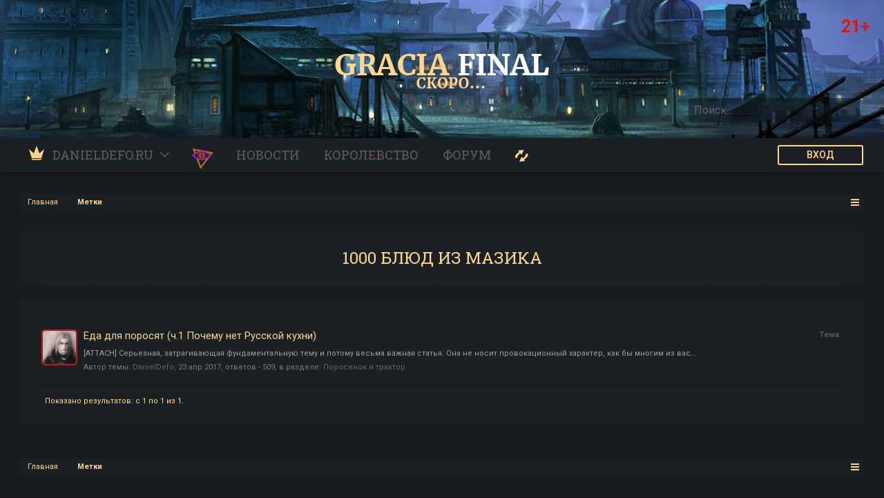

--- FILE ---
content_type: text/html; charset=UTF-8
request_url: https://danieldefo.ru/tags/1000-bljud-iz-mazika/
body_size: 13429
content:
<!DOCTYPE html>
<html id="XenForo" lang="ru-RU" dir="LTR" class="Public NoJs visitor-0 LoggedOut NoSidebar  Responsive    visitor-styleGroupId-1" xmlns:fb="http://www.facebook.com/2008/fbml">
<head>

<!-- Google Tag Manager -->
<script>(function(w,d,s,l,i){w[l]=w[l]||[];w[l].push({'gtm.start':
new Date().getTime(),event:'gtm.js'});var f=d.getElementsByTagName(s)[0],
j=d.createElement(s),dl=l!='dataLayer'?'&l='+l:'';j.async=true;j.src=
'https://www.googletagmanager.com/gtm.js?id='+i+dl;f.parentNode.insertBefore(j,f);
})(window,document,'script','dataLayer','GTM-NM4LHS9T');</script>
<!-- End Google Tag Manager -->


	<meta charset="utf-8" />
	<meta http-equiv="X-UA-Compatible" content="IE=Edge,chrome=1" />
	<meta name="theme-color" content="#1f2226">
	
		<meta name="viewport" content="width=device-width, initial-scale=1" />
	
	
		<base href="https://danieldefo.ru/" />
		<script>
			var _b = document.getElementsByTagName('base')[0], _bH = "https://danieldefo.ru/";
			if (_b && _b.href != _bH) _b.href = _bH;
		</script>
	

	<title>1000 блюд из мазика | DanielDefo - Королевство Добра</title>
	
	<noscript><style>.JsOnly, .jsOnly { display: none !important; }</style></noscript>
	<link href="https://fonts.googleapis.com/css?family=Roboto+Slab:100,300,400,700|Roboto:100,100i,300,300i,400,400i,500,500i,700,700i,900,900i&amp;subset=cyrillic" rel="stylesheet">

	<link rel="icon" href="/styles/star/favicon-16.png" type="image/png">
	<link rel="icon" sizes="192x192" href="/styles/star/favicon-192.png">
	<link rel="icon" sizes="128x128" href="/styles/star/favicon-128.png">
	<link rel="apple-touch-icon" sizes="128x128" href="/styles/star/favicon-128.png">
	<link rel="apple-touch-icon-precomposed" sizes="128x128" href="/styles/star/favicon-128.png">


	<link rel="stylesheet" href="css.php?css=xenforo,form,public&amp;style=2&amp;dir=LTR&amp;d=1767166403" />
	<link rel="stylesheet" href="css.php?css=Star_Shapka_Nespashii,login_bar,search_results,star_uspex_rotator&amp;style=2&amp;dir=LTR&amp;d=1767166403" />

	
	
	
	
		
	
	

	
	<style>
	
		#headerMover #headerProxy {background-image: url('styles/star/header_bg_morning.jpg');}
	
	

	
	
	
	
	</style>
	
	
	
	
	
	
	
		
	<link href="//maxcdn.bootstrapcdn.com/font-awesome/4.2.0/css/font-awesome.min.css" rel="stylesheet">
	
	

	
	<script async src="https://www.googletagmanager.com/gtag/js?id=UA-58433414-2"></script>
	<script>
		window.dataLayer = window.dataLayer || [];
		function gtag(){dataLayer.push(arguments);}
		gtag('js', new Date());
	
		gtag('config', 'UA-58433414-2', {
			// <!-- slot: ga_config_start -->
			
			
		});
	</script>

		<script src="js/jquery/jquery-1.11.0.min.js"></script>	
		
	<script src="js/xenforo/xenforo.js?_v=50498e1b"></script>

	
	<link rel="alternate" type="application/rss+xml" title="RSS-лента для DanielDefo - Королевство Добра" href="forums/-/index.rss" />
	
	


	<script type="text/javascript">


$(function() { 


	
    $(window).scroll(function() {
    	if($(this).scrollTop() > 360) {
       // if($(this).scrollTop() > 200) {
            $( '#navigation' ).addClass( 'fixnav' );
            $('#scrltp').fadeIn();
        } else {
            $( '#navigation' ).removeClass( 'fixnav' );
            $('#scrltp .shapkaBg').fadeOut();
        }
    });
/*    $('#logoBlock').click(function() {
       		window.location.href = "https://danieldefo.ru/threads/beyond-lt-obt-3-fevralja.7002/"; });
*/
    $('#scrltp').click(function() {
        $('body,html').animate({scrollTop:200},100);
    });

    $(document).click(function(){
  	$('.DropdownBtn').next().hide();
    });

    $( '#widget_9 h3' ).click(function(){	
    	$( '#vk_groups iframe' ).remove();
    	VK.Widgets.Group("vk_groups", {mode: 4,  width: $('#vk-collapse-id').width(), height: "500", color1: '1b2024', color2: '9c9fa3', color3: 'DDB366'}, 21031029);
    });
    
	/* pw no butthurt mode
	    $( '.prem-ad-collapse' ).click(function(){
	    	if($('.prem-ad-collapse').hasClass('open')) {
	    		$('.funpay-wrap').hide();
	    	} else {
	      		$('.funpay-wrap').show();
	    	}
	    });
	*/
	
	

	
	$('.messageSimple').hover(
		function() {
			if ($(this).hasClass('newpost')) {
				$(this).removeClass('newpost');
			};
	}); 
});

$(document).ready(function() {
	if( /Android|webOS|iPhone|iPad|iPod|BlackBerry|IEMobile|Opera Mini/i.test(navigator.userAgent) ) {
		$('.loopVideoInn video').removeAttr('autoplay');
		$('.loopVideoInn video').removeAttr('autobuffer');
		$('.loopVideoInn video').attr('preload','metadata');
		$('.loopVideoInn video').attr('controls', '');
	}
	
	lightUpGamingThreadLastMessage();
});

// offset
/*
function offsetAnchor() {
  if (location.hash.length !== 0) {
    window.scrollTo(window.scrollX, window.scrollY - 50);
  }
}
$(document).on('click', 'a', function(event) {
  window.setTimeout(function() {
    offsetAnchor();
  }, 0);
});
window.setTimeout(offsetAnchor, 700);
*/
//


function openRelated() {
	$('.relatedArticles li').slideDown(500, "easeOutExpo");
	$('.moreBtn').slideUp(500, "easeOutExpo");
};


function postCollapse(cont) {
	 var postId = $(cont).parent().parent().parent().attr('id');
	 $('#'+postId+' .postCollapse').toggleClass('close');
	 $('#'+postId+' article').slideToggle(400, "easeInOutBack");
	 $('#'+postId+'-children').slideToggle(500);
};

function makeCommentsGreatAgain(cont) {
	if ($('#'+cont+' .poster').parents('.depth1').length) {			
		if ($('#'+cont+' > div > div > article > blockquote > div > aside > div.attribution.type').length) {
			var replySId = $('#'+cont+' > div > div > article > blockquote > div > aside > div.attribution.type > .AttributionLink').attr('href');
			var dataAuthor = $('#'+cont+' > div > div > article > blockquote > div > aside > div.attribution.type > span').first().text();
			$('#'+cont+' .replyed-to a').attr( 'href' , replySId + '-anch');
			$('#'+cont+' .replyed-to a').append(dataAuthor);					
		} else {
			var replySId = $( '#'+cont ).closest('.nestedContainer').prev().attr('id');
			var dataAuthor = $('#'+cont).closest('.nestedContainer').prev().attr('data-author');
			$('#'+cont+' .replyed-to a').attr( 'href' , 'goto/post?id=#' + replySId + '-anch');
			$('#'+cont+' .replyed-to a').append(dataAuthor);
		};
	};
};

function playYtb(cont) {	
        video = '<iframe width="500" height="300" frameborder="0" allowfullscreen="true" src="'+ $(cont).attr('data-video') +'"></iframe>';
       $(cont).replaceWith(video);
};



function fixOL(cont) {
	$('.reply-li').remove();
	$(".xenOverlay").removeClass('reply-li');
	$(document).ajaxSuccess( function(){
		$('#exposeMask').hide();
		$('.xenOverlay').addClass('reply-li').appendTo('#post-'+ cont);
		$(document).unbind( "ajaxSuccess" );
	});
};


function restoreOL() {
	$(document).ajaxSuccess( function(){
		if( $('.xenOverlay.reply-li').length ) {
			$('#exposeMask').show();
			$('.xenOverlay.reply-li').removeClass('reply-li').insertAfter('#fb-root');
			}
	});
	if( $('.xenOverlay.reply-li').length ) {
		$('#exposeMask').show();
		$('.xenOverlay.reply-li').removeClass('reply-li').insertAfter('#fb-root');
	}
};


function initVkWiget() {
  console.log('vk');
  VK.Widgets.Group("vk_groups", {mode: 4,  width: $('#vk-collapse-id').width(), height: "500", color1: '1b2024', color2: '9c9fa3', color3: 'DDB366'}, 21031029);
};


function lightUpGamingThreadLastMessage() { 
  const el = $('.splitWidgets .sidebar.a-leftWidgets .threadListItem#thread-10161 .additionalRow.muted abbr');
  const text = el.text();
  const isNew = text.includes('мин. назад') || text.includes('только что') || text.includes('минуту назад');
  if(isNew) {
  	el.addClass('textShine');
  }
  
  console.log('time cl',text, isNew);
}


(function($){
    $.fn.shuffle = function() {
        var allElems = this.get(),
            getRandom = function(max) {
                return Math.floor(Math.random() * max);
            },
            shuffled = $.map(allElems, function(){
                var random = getRandom(allElems.length),
                    randEl = $(allElems[random]).clone(true)[0];
                allElems.splice(random, 1);
                return randEl;
           });
 
        this.each(function(i){
            $(this).replaceWith($(shuffled[i]));
        }); 
        return $(shuffled);
    };
})(jQuery);

</script>
	<script>
/*
 * Collapse plugin for jQuery
 * --
 * source: http://github.com/danielstocks/jQuery-Collapse/
 * site: http://webcloud.se/jQuery-Collapse
 *
 * @author Daniel Stocks (http://webcloud.se)
 * Copyright 2013, Daniel Stocks
 * Released under the MIT, BSD, and GPL Licenses.
 */

(function($, exports) {

  // Constructor
  function Collapse (el, options) {
    options = options || {};
    var _this = this,
      query = options.query || "> :even";

    $.extend(_this, {
      $el: el,
      options : options,
      sections: [],
      isAccordion : options.accordion || false,
      db : options.persist ? jQueryCollapseStorage(el.get(0).id) : false
    });

    // Figure out what sections are open if storage is used
    _this.states = _this.db ? _this.db.read() : [];

    // For every pair of elements in given
    // element, create a section
    _this.$el.find(query).each(function() {
      new jQueryCollapseSection($(this), _this);
    });

    // Capute ALL the clicks!
    (function(scope) {
      _this.$el.on("click", "[data-collapse-summary] " + (scope.options.clickQuery || ""),
        $.proxy(_this.handleClick, scope));

      _this.$el.bind("toggle close open",
        $.proxy(_this.handleEvent, scope));

    }(_this));
  }

  Collapse.prototype = {
    handleClick: function(e, state) {
      e.preventDefault();
      state = state || "toggle";
      var sections = this.sections,
        l = sections.length;
      while(l--) {
        if($.contains(sections[l].$summary[0], e.target)) {
          sections[l][state]();
          break;
        }
      }
    },
    handleEvent: function(e) {
      if(e.target == this.$el.get(0)) return this[e.type]();
      this.handleClick(e, e.type);
    },
    open: function(eq) {
      this._change("open", eq);
    },
    close: function(eq) {
      this._change("close", eq);
    },
    toggle: function(eq) {
      this._change("toggle", eq);
    },
    _change: function(action, eq) {
      if(isFinite(eq)) return this.sections[eq][action]();
      $.each(this.sections, function(i, section) {
        section[action]();
      });
    }
  };

  // Section constructor
  function Section($el, parent) {

    if(!parent.options.clickQuery) $el.wrapInner('<a href="#"/>');

    $.extend(this, {
      isOpen : false,
      $summary : $el.attr("data-collapse-summary",""),
      $details : $el.next(),
      options: parent.options,
      parent: parent
    });
    parent.sections.push(this);

    // Check current state of section
    var state = parent.states[this._index()];

    if(state === 0) {
      this.close(true);
    }
    else if(this.$summary.is(".open") || state === 1) {
      this.open(true);
    } else {
      this.close(true);
    }
  }

  Section.prototype = {
    toggle : function() {
      this.isOpen ? this.close() : this.open();
    },
    close: function(bypass) {
      this._changeState("close", bypass);
    },
    open: function(bypass) {
      var _this = this;
      if(_this.options.accordion && !bypass) {
        $.each(_this.parent.sections, function(i, section) {
          section.close();
        });
      }
      _this._changeState("open", bypass);
    },
    _index: function() {
      return $.inArray(this, this.parent.sections);
    },
    _changeState: function(state, bypass) {

      var _this = this;
      _this.isOpen = state == "open";
      if($.isFunction(_this.options[state]) && !bypass) {
        _this.options[state].apply(_this.$details);
      } else {
        _this.$details[_this.isOpen ? "show" : "hide"]();
      }

      _this.$summary.toggleClass("open", state !== "close");
      _this.$details.attr("aria-hidden", state === "close");
      _this.$summary.attr("aria-expanded", state === "open");
      _this.$summary.trigger(state === "open" ? "opened" : "closed", _this);
      if(_this.parent.db) {
        _this.parent.db.write(_this._index(), _this.isOpen);
      }
    }
  };

  // Expose in jQuery API
  $.fn.extend({
    collapse: function(options, scan) {
      var nodes = (scan) ? $("body").find("[data-collapse]") : $(this);
      return nodes.each(function() {
        var settings = (scan) ? {} : options,
          values = $(this).attr("data-collapse") || "";
        $.each(values.split(" "), function(i,v) {
          if(v) settings[v] = true;
        });
        new Collapse($(this), settings);
      });
    }
  });

  // Expose constructor to
  // global namespace
  exports.jQueryCollapse = Collapse;
  exports.jQueryCollapseSection = Section;
  
  //jQuery DOM Ready
  $(function() {
    $.fn.collapse(false, true);
  });

})(window.jQuery, window);
</script>
	<script>
/*
 * Storage for jQuery Collapse
 * --
 * source: http://github.com/danielstocks/jQuery-Collapse/
 * site: http://webcloud.se/jQuery-Collapse
 *
 * @author Daniel Stocks (http://webcloud.se)
 * Copyright 2013, Daniel Stocks
 * Released under the MIT, BSD, and GPL Licenses.
 */

(function($) {

  var STORAGE_KEY = "jQuery-Collapse";

  function Storage(id) {
    var DB;
    try {
      DB = window.localStorage || $.fn.collapse.cookieStorage;
    } catch(e) {
      DB = false;
    }
    return DB ? new _Storage(id, DB) : false;
  }
  function _Storage(id, DB) {
    this.id = id;
    this.db = DB;
    this.data = [];
  }
  _Storage.prototype = {
    write: function(position, state) {
      var _this = this;
      _this.data[position] = state ? 1 : 0;
      // Pad out data array with zero values
      $.each(_this.data, function(i) {
        if(typeof _this.data[i] == 'undefined') {
          _this.data[i] = 0;
        }
      });
      var obj = this._getDataObject();
      obj[this.id] = this.data;
      this.db.setItem(STORAGE_KEY, JSON.stringify(obj));
    },
    read: function() {
      var obj = this._getDataObject();
      return obj[this.id] || [];
    },
    _getDataObject: function() {
      var string = this.db.getItem(STORAGE_KEY);
      return string ? JSON.parse(string) : {};
    }
  };

  jQueryCollapseStorage = Storage;

})(jQuery);
</script>

	
	<script src="https://unpkg.com/@lottiefiles/lottie-player@latest/dist/lottie-player.js"></script>

	
	
	<script>
	$(function() { 
		$('#logoBlock').click(function() {
			window.location.href = "https://danieldefo.ru";
		});
	});
	</script>
	




</head>

<body>
<!-- Google Tag Manager (noscript) -->
<noscript><iframe src="https://www.googletagmanager.com/ns.html?id=GTM-NM4LHS9T"
height="0" width="0" style="display:none;visibility:hidden"></iframe></noscript>
<!-- End Google Tag Manager (noscript) -->



	
<script>
XenForo.LoginBar = function(a){};
</script>


<div id="loginBar">


	<div class="pageWidth">
		<div class="pageContent">	
			<h3 id="loginBarHandle">
				<label for="LoginControl"><a href="login/" class="OverlayTrigger concealed noOutline">Вход</a></label>
			</h3>
			
			<span class="helper"></span>

			
		</div>
	</div>
</div>


<div id="headerMover">
	










	<div class="uspex kramet"></div>









<div id="headerProxy">


<div class="nespashii-2023">
  <div class="nespashii-2023-bg">
    <div class="nespashii-2023-wrap">
      <div class="nespashii-2023-nesp"></div>
      <div class="nespashii-2023-server"></div>
    </div>
      <div class="nespashii-2023-gracia"></div>
  </div>
</div>

<script type="text/javascript">
  $(document).ready(function(){
    $(function() { 
      $('#logoBlock').click(function() {
        window.location.href = "https://r0uoo4.short.gy/daniel_header";
      });
    });
  })
</script>



<div class="proxyInner" id="proxyInner">

</div>
	  <div class="proxyInner">
	  </div>


	</div>

<div id="content" class="tag_view">
	<div class="pageWidth">
		<div class="pageContent">
			<!-- main content area -->
			
			
			
			
						
						
						
						
						<div class="breadBoxTop ">
							
							

<nav>
	
		
			
		
	

	<fieldset class="breadcrumb">
		<a href="misc/quick-navigation-menu" class="OverlayTrigger jumpMenuTrigger" data-cacheOverlay="true" title="Открыть быструю навигацию"><!--Перейти к...--></a>
			
		<div class="boardTitle"><strong>DanielDefo - Королевство Добра</strong></div>
		
		<span class="crumbs">
			
				<span class="crust homeCrumb" itemscope="itemscope" itemtype="http://data-vocabulary.org/Breadcrumb">
					<a href="https://danieldefo.ru" class="crumb" rel="up" itemprop="url"><span itemprop="title">Главная</span></a>
					<span class="arrow"><span></span></span>
				</span>
			
			
			
			
			
				
					<span class="crust" itemscope="itemscope" itemtype="http://data-vocabulary.org/Breadcrumb">
						<a href="https://danieldefo.ru/tags/" class="crumb" rel="up" itemprop="url"><span itemprop="title">Метки</span></a>
						<span class="arrow"><span>&gt;</span></span>
					</span>
				
			
		</span>
	</fieldset>
</nav>
						</div>
						
						
						
					
						<!--[if lt IE 8]>
							<p class="importantMessage">Вы используете устаревший браузер. Этот и другие сайты могут отображаться в нём некорректно.<br />Необходимо обновить браузер или попробовать использовать <a href="https://www.google.com/chrome/browser/" target="_blank">другой</a>.</p>
						<![endif]-->

						
						
	

	
						
						
						
						
												
							<!-- h1 title, description -->
							<div class="titleBar">
								
								<h1>1000 блюд из мазика</h1>
								
								
							</div>
						
						
						
						
						
						<!-- main template -->
						






<div class="pageNavLinkGroup">
	
</div>

<div class="section sectionMain searchResults">
	<ol class="searchResultsList">
		
			<li id="thread-678" class="searchResult thread primaryContent" data-author="DanielDefo">

	<div class="listBlock posterAvatar"><a href="members/danieldefo.1/" class="avatar Av1s" data-avatarhtml="true"><img src="data/avatars/s/0/1.jpg?1417217081" width="48" height="48" alt="DanielDefo" /></a></div>

	<div class="listBlock main">
		<div class="titleText">
			<span class="contentType">Тема</span>
			<h3 class="title"><a href="threads/eda-dlja-porosjat-ch-1-pochemu-net-russkoj-kuxni.678/">Еда для поросят (ч.1 Почему нет Русской кухни)</a></h3>
		</div>

		<blockquote class="snippet">
			<a href="threads/eda-dlja-porosjat-ch-1-pochemu-net-russkoj-kuxni.678/">[ATTACH]

Серьезная, затрагивающая фундаментальную тему и потому весьма важная статья. Она не носит провокационный характер, как бы многим из вас...</a>
		</blockquote>

		<div class="meta">
			
			Автор темы: <a href="members/danieldefo.1/" class="username" dir="auto">DanielDefo</a>,
			<span class="DateTime" title="23 апр 2017 в 16:14">23 апр 2017</span>,
			ответов - 509,
			в разделе: <a href="forums/porosenok-i-traktor.65/">Поросенок и трактор</a>
		</div>
	</div>

</li>
		
	</ol>
				
	<div class="sectionFooter searchResultSummary">
		<span class="resultCount">Показано результатов: с 1 по 1 из 1.</span>
	</div>
</div>

<div class="pageNavLinkGroup">
	<div class="linkGroup">
		
	</div>

	
</div>
						
						
						
						
							<!-- login form, to be moved to the upper drop-down -->
							







<form action="login/login" method="post" class="xenForm " id="login" style="display:none">

	

	<div class="ctrlWrapper">
		<dl class="ctrlUnit">
			<dt><label for="LoginControl">Ваше имя или e-mail:</label></dt>
			<dd><input type="text" name="login" id="LoginControl" class="textCtrl" tabindex="101" /></dd>
		</dl>
	
	
		<dl class="ctrlUnit">
			<dt>
				<label for="ctrl_password">Пароль:</label>
			</dt>
			<dd>
				<input type="password" name="password" class="textCtrl" id="ctrl_password" tabindex="102" />
				<div class="lostPasswordLogin"><a href="lost-password/" class="OverlayTrigger OverlayCloser" tabindex="106">Забыли пароль?</a></div>
			</dd>
		</dl>
	
		
		<dl class="ctrlUnit submitUnit">
			<dt></dt>
			<dd>
				<input type="submit" class="button primary" value="Вход" tabindex="104" data-loginPhrase="Вход" data-signupPhrase="Регистрация" />
				<label for="ctrl_remember" class="rememberPassword"><input type="checkbox" name="remember" value="1" id="ctrl_remember" tabindex="103" /> Запомнить меня</label>
			</dd>
		</dl>
	</div>

	<input type="hidden" name="cookie_check" value="1" />
	<input type="hidden" name="redirect" value="/tags/1000-bljud-iz-mazika/" />
	<input type="hidden" name="_xfToken" value="" />

</form>
						
						
					
			
						
			<div class="breadBoxBottom">

<nav>
	
		
			
		
	

	<fieldset class="breadcrumb">
		<a href="misc/quick-navigation-menu" class="OverlayTrigger jumpMenuTrigger" data-cacheOverlay="true" title="Открыть быструю навигацию"><!--Перейти к...--></a>
			
		<div class="boardTitle"><strong>DanielDefo - Королевство Добра</strong></div>
		
		<span class="crumbs">
			
				<span class="crust homeCrumb">
					<a href="https://danieldefo.ru" class="crumb"><span>Главная</span></a>
					<span class="arrow"><span></span></span>
				</span>
			
			
			
			
			
				
					<span class="crust">
						<a href="https://danieldefo.ru/tags/" class="crumb"><span>Метки</span></a>
						<span class="arrow"><span>&gt;</span></span>
					</span>
				
			
		</span>
	</fieldset>
</nav></div>
			
						
			
						
		</div>
	</div>
</div>

<header>
	


<div id="header">
	<div id="logoBlock">
	<div class="pageWidth">
		<div class="pageContent">
			
			
			<div id="logo"><a href="https://danieldefo.ru">
				<span></span>
				<img src="" alt="DanielDefo - Королевство Добра" />
			</a></div>
			
			
			<span id="ce21">21+</span>
			<span class="helper"></span>
			
			
		
		</div>
	</div>
</div>

	

<div id="navigation" class="pageWidth withSearch">
	<div class="pageContent">
		<nav>

<div class="navTabs">
	
		  
	<ul class="publicTabs">
	
		<!-- home -->
		
		<li>
		<a id="scrltp">▲ наверх</a>
		</li>
		
		
			
				<li class="navTab2 home Popup PopupControl PopupClosed"><a href="https://danieldefo.ru" class="navLink"><span></span></a>
				<a href="https://danieldefo.ru" class="SplitCtrl" rel="Menu">
				<svg style="" xmlns="http://www.w3.org/2000/svg" width="13" height="8" viewBox="0 0 13 8"><defs><style>.ddmenusvg {fill-rule: evenodd; }</style></defs><path id="dropdownsvg" class="ddmenusvg" d="M6.5 7.712L-.25.992l1.15-1 5.6 5.73 5.566-5.733 1.15 1.043z"></path></svg>
				</a>
				<div class="Menu JsOnly tabMenu" id="catDropdown">
					<ul class="secondaryContent blockLinksList">
						<li><a href="/articles/games-y.12/category">Games-ы</a></li>
						<li><a href="/articles/lineage-2.13/category">Lineage 2</a></li>
						<li><a href="/articles/russia.15/category">Russia</a></li>
						<li><a href="/articles/voprosy-otvety-mysli.7/category">Вопросы, ответы, мысли</a></li>
						<li><a href="/articles/zhelezo-i-soft.9/category">Железо и софт</a></li>
						<li><a href="/articles/za-zhizn.6/category">Личное</a></li>
						<li><a href="/articles/igrovoj-process.8/category">Игровой процесс</a></li>
						<li><a href="/articles/interesnoe.10/category">Интересное</a></li>
						<li><a href="/articles/krasnyj-traktor.16/category">Красный трактор</a></li>
						<li><a href="/articles/novosti.2/category">Новости</a></li>
						<li><a href="/articles/filmy.11/category">Фильмы</a></li>
						<li><a href="/articles/yyy.14/category">Ыыы</a></li>
					</ul>
				</div>
				</li>
			

		
		

			<li class="navTab secret PopupClosed">
			  <a href="https://danieldefo.ru/threads/bunkernyj-pled.15240/unread" class="navLink">

<svg id="secret" xmlns="http://www.w3.org/2000/svg" width="40" height="40" viewBox="0 0 40 40">
  <path id="tri"  d="M33.987,28.994H5.995l14-23.006Z"/>
  <g id="eye">
    <g id="eyeInner">
      <path id="white" d="M20,14.023C26.945,14.023,32.576,20,32.576,20S26.945,25.976,20,25.976,7.424,20,7.424,20,13.054,14.023,20,14.023Z"/>
      <circle id="circ" cx="20" cy="20" r="5.5"/>
    </g>
    <path id="zrak" d="M20,16a4,4,0,1,1-4,4A4,4,0,0,1,20,16Zm0,1.256c0.6,0,1.079,1.229,1.079,2.744S20.6,22.744,20,22.744,18.921,21.516,18.921,20,19.4,17.256,20,17.256Z"/>
  </g>
</svg>


			  </a>
			</li>

		
		
			<li class="navTab newslnk PopupClosed"><a href="/news" class="navLink">Новости</a></li>
		
		<li class="navTab newslnk PopupClosed  "><a href="/korolevstvo" class="navLink" id="korlnk">Королевство</a></li>
		
		<!-- extra tabs: home -->
		
		
			
				<li class="navTab articles Popup PopupControl PopupClosed">
			
				<a href="https://danieldefo.ru/articles/" class="navLink">Danieldefo.ru</a>
				<a href="https://danieldefo.ru/articles/" class="SplitCtrl" rel="Menu"></a>
				
				
				<div class="Menu JsOnly tabMenu articlesTabLinks">
					<div class="primaryContent menuHeader">
						<h3>Danieldefo.ru</h3>
						<div class="muted">Быстрые ссылки</div>
					</div>
					<ul class="secondaryContent blockLinksList">
	
	<li><a href="find-new/posts" rel="nofollow">Последние сообщения</a></li>
	<li><a href="recent-activity/">Недавняя активность</a></li>

	<li style="width: 50px; height: 10px;"></li>
	<li><a href="articles/authors">Authors</a></li>
	
</ul>
				</div>
				
			</li>
			
		
		
		
		
		<!-- forums -->
	
	
			
			<li class="navTab forums Popup PopupControl PopupClosed">
			
				<a href="https://danieldefo.ru/forums/" class="navLink">Форум</a>
				<a href="https://danieldefo.ru/forums/" class="SplitCtrl" rel="Menu"></a>
				
				<div class="Menu JsOnly tabMenu forumsTabLinks">
					<div class="primaryContent menuHeader">
						<h3>Форум</h3>
						<div class="muted">Быстрые ссылки</div>
					</div>
					<ul class="secondaryContent blockLinksList">
					
						
						<li><a href="search/?type=post">Поиск сообщений</a></li>
						
						<li><a href="find-new/posts" rel="nofollow">Последние сообщения</a></li>
					
					</ul>
				</div>
			</li>
		
	
		<li class="navTab newposts">
		<a class="navLink" title="Новые сообщения" href="find-new/posts"><span>Новые сообщения</span></a>
		</li>
		<!-- extra tabs: middle -->
		
		
		
		<!-- members
		
			<li class="navTab members Popup PopupControl PopupClosed">
			
				<a href="https://danieldefo.ru/members/" class="navLink">Пользователи</a>
				<a href="https://danieldefo.ru/members/" class="SplitCtrl" rel="Menu"></a>
				
				<div class="Menu JsOnly tabMenu membersTabLinks">
					<div class="primaryContent menuHeader">
						<h3>Пользователи</h3>
						<div class="muted">Быстрые ссылки</div>
					</div>
					<ul class="secondaryContent blockLinksList">
					
						<li><a href="members/">Выдающиеся пользователи</a></li>
						
						<li><a href="online/">Сейчас на форуме</a></li>
						<li><a href="recent-activity/">Недавняя активность</a></li>
						<li><a href="find-new/profile-posts" rel="nofollow">Сообщения профиля</a></li>
					
					</ul>
				</div>
			</li>
		
		 -->				
		
		<!-- extra tabs: end -->
		

		<!-- responsive popup -->
		<li class="navTab navigationHiddenTabs Popup PopupControl PopupClosed" style="display:none">	
						
			<a rel="Menu" class="navLink NoPopupGadget"><span class="menuIcon">Меню</span></a>
			
			<div class="Menu JsOnly blockLinksList primaryContent" id="NavigationHiddenMenu"></div>
		</li>
			
		
		<!-- no selection -->
		
			<li class="navTab selected"><div class="tabLinks"></div></li>
		
		
	</ul>

		
		<ul class="visitorTabs"><li>
		<a href="login/" id="starlogin" Class="button primary">ВХОД</a>
		</li></ul>
		
		
	
</div>

<span class="helper"></span>
			
		</nav>	
	</div>
</div>

<script>
$('.navTab.secret').hover(
  function(){ $('#content').addClass('interference') },
  function(){ $('#content').removeClass('interference') }
);

</script>
	

<div id="searchBar" class="pageWidth">
	
	<span id="QuickSearchPlaceholder" title="Поиск">Поиск</span>
	<fieldset id="QuickSearch">
		<form action="search/search" method="post" class="formPopup">
			
			<div class="primaryControls">
				<!-- block: primaryControls -->
				<input type="search" name="keywords" value="" class="textCtrl" placeholder="Поиск..." title="Введите параметры поиска и нажмите ввод" id="QuickSearchQuery" />				
				<!-- end block: primaryControls -->
			</div>
			
			<div class="secondaryControls">
				<div class="controlsWrapper">
				
					<!-- block: secondaryControls -->
					<dl class="ctrlUnit">
						<dt></dt>
						<dd><ul>
							<li><label><input type="checkbox" name="title_only" value="1"
								id="search_bar_title_only" class="AutoChecker"
								data-uncheck="#search_bar_thread" /> Искать только в заголовках</label></li>
						</ul></dd>
					</dl>
				
					<dl class="ctrlUnit">
						<dt><label for="searchBar_users">Сообщения пользователя:</label></dt>
						<dd>
							<input type="text" name="users" value="" class="textCtrl AutoComplete" id="searchBar_users" />
							<p class="explain">Имена участников (разделяйте запятой).</p>
						</dd>
					</dl>
				
					<dl class="ctrlUnit">
						<dt><label for="searchBar_date">Новее чем:</label></dt>
						<dd><input type="date" name="date" value="" class="textCtrl" id="searchBar_date" /></dd>
					</dl>
					
					
				</div>
				<!-- end block: secondaryControls -->
				
				<dl class="ctrlUnit submitUnit">
					<dt></dt>
					<dd>
						<input type="submit" value="Поиск" class="button primary Tooltip" title="Искать" />
						<div class="Popup" id="commonSearches">
							<a rel="Menu" class="button NoPopupGadget Tooltip" title="Быстрый поиск" data-tipclass="flipped"><span class="arrowWidget"></span></a>
							<div class="Menu">
								<div class="primaryContent menuHeader">
									<h3>Быстрый поиск</h3>
								</div>
								<ul class="secondaryContent blockLinksList">
									<!-- block: useful_searches -->
									<li><a href="find-new/posts?recent=1" rel="nofollow">Последние сообщения</a></li>
									
									<!-- end block: useful_searches -->
								</ul>
							</div>
						</div>
						<a href="search/" class="button moreOptions Tooltip" title="Расширенный поиск">Больше...</a>
					</dd>
				</dl>
				
			</div>
			
			<input type="hidden" name="_xfToken" value="" />
		</form>		
	</fieldset>
	
</div>
</div>

	
	
</header>

</div>

<footer>
	


<div class="footer">
	<div class="pageWidth">
		<div class="pageContent">
			
			<dl class="choosers">
				
				
					<dt>Язык</dt>
					<dd><a href="misc/language?redirect=%2Ftags%2F1000-bljud-iz-mazika%2F" class="OverlayTrigger Tooltip" title="Выбор языка" rel="nofollow">Russian (RU)</a></dd>
				
			</dl>
			
			
			<ul class="footerLinks">
			
				<li><a href="misc/contact" class="OverlayTrigger" data-overlayOptions="{&quot;fixed&quot;:false}"">Обратная связь</a></li>
				<li><a href="help/">Помощь</a></li>
				<li><a href="https://danieldefo.ru" class="homeLink">Главная</a></li>
				<li><a href="/tags/1000-bljud-iz-mazika/#navigation" class="topLink">Вверх</a></li>
				<li><a href="forums/-/index.rss" rel="alternate" class="globalFeed" target="_blank"
					title="RSS-лента для DanielDefo - Королевство Добра">RSS</a></li>
			
			</ul>
			
			<span class="helper"></span>
		</div>
	</div>
</div>

<div class="footerLegal">
	<div class="pageWidth">
		<div class="pageContent">
			<ul id="legal">
			
				<li><a href="help/terms">Условия и правила</a></li>
				<li><a href="help/privacy-policy">Политика конфиденциальности</a></li>
			
			</ul>
			
			<div id="copyright"><div>
			Parts of this site powered by <a class="concealed" rel="nofollow" href="https://www.dragonbyte-tech.com/store/5-xenforo/?utm_source=danieldefo.ru&utm_campaign=site&utm_medium=footer&utm_content=footer" target="_blank">XenForo add-ons from DragonByte&#8482;</a>
			&copy;2011-2019 <a class="concealed" rel="nofollow" href="https://www.dragonbyte-tech.com/?utm_source=danieldefo.ru&utm_campaign=site&utm_medium=footer&utm_content=footer" target="_blank">DragonByte Technologies Ltd.</a>
			(<a class="concealed" rel="nofollow" href="https://www.dragonbyte-tech.com/vbecommerce.php?do=productdetails&productids=336,339&utm_source=danieldefo.ru&utm_campaign=product&utm_medium=footer&utm_content=footer" target="_blank">Details</a>)
		</div><a href="https://xenforo.com" class="concealed" target="_blank">Forum software by XenForo<sup>&reg;</sup> <span>&copy; 2010-2019 XenForo Ltd.</span></a>  <div style="text-align:left">Перевод: <a class="concealed" href="http://www.xf-russia.ru" target="_blank">XF-Russia.ru</a></div></div>
			
		
			
			
			<span class="helper"></span>
		</div>
	</div>	
</div>

</footer>

<div class="bottomFixer">
	
	

</div>

<script>


jQuery.extend(true, XenForo,
{
	visitor: { user_id: 0 },
	serverTimeInfo:
	{
		now: 1768965459,
		today: 1768942800,
		todayDow: 3
	},
	_lightBoxUniversal: "0",
	_enableOverlays: "1",
	_animationSpeedMultiplier: "0.5",
	_overlayConfig:
	{
		top: "10%",
		speed: 50,
		closeSpeed: 25,
		mask:
		{
			color: "rgb(0, 0, 0)",
			opacity: "0.6",
			loadSpeed: 50,
			closeSpeed: 25
		}
	},
	_ignoredUsers: [],
	_loadedScripts: {"search_results":true,"login_bar":true,"star_uspex_rotator":true,"Star_Shapka_Nespashii":true},
	_cookieConfig: { path: "/", domain: "", prefix: "xf_"},
	_csrfToken: "",
	_csrfRefreshUrl: "login/csrf-token-refresh",
	_jsVersion: "50498e1b",
	_noRtnProtect: false,
	_noSocialLogin: false
});
jQuery.extend(XenForo.phrases,
{
	cancel: "Отмена",

	a_moment_ago:    "только что",
	one_minute_ago:  "минуту назад",
	x_minutes_ago:   "%minutes% мин. назад",
	today_at_x:      "Сегодня, в %time%",
	yesterday_at_x:  "Вчера, в %time%",
	day_x_at_time_y: "%day% в %time%",

	day0: "Воскресенье",
	day1: "Понедельник",
	day2: "Вторник",
	day3: "Среда",
	day4: "Четверг",
	day5: "Пятница",
	day6: "Суббота",

	_months: "Январь,Февраль,Март,Апрель,Май,Июнь,Июль,Август,Сентябрь,Октябрь,Ноябрь,Декабрь",
	_daysShort: "Вс,Пн,Вт,Ср,Чт,Пт,Сб",

	following_error_occurred: "Произошла ошибка",
	server_did_not_respond_in_time_try_again: "Сервер не ответил вовремя. Пожалуйста, попробуйте снова.",
	logging_in: "Авторизация",
	click_image_show_full_size_version: "Нажмите на это изображение для просмотра полноразмерной версии.",
	show_hidden_content_by_x: "Показать скрытое содержимое от {names}"
});

// Facebook Javascript SDK
XenForo.Facebook.appId = "";
XenForo.Facebook.forceInit = false;


</script>




</body>
</html>

--- FILE ---
content_type: text/css; charset=utf-8
request_url: https://danieldefo.ru/css.php?css=Star_Shapka_Nespashii,login_bar,search_results,star_uspex_rotator&style=2&dir=LTR&d=1767166403
body_size: 2352
content:
@charset "UTF-8";

/* --- Star_Shapka_Nespashii.css --- */

.nespashii-2023 {
  position: absolute;
  width: 1320px;
  height: 334px;
  right: 50%;
  margin-right: -660px;
  background: black;
/*  z-index: 10; */
}

.nespashii-2023-bg {
  position: absolute;
  width: 100%;
  width: 1320px;
  height: 631px;
  top: -10px;
  right: 50%;
  margin-right: -660px;
  background: url('/styles/star/shapka2023_nespashii/bg2.jpg') top;
  animation: nespashii 10s ease-in-out infinite;
  -webkit-transform: translateY(-402px) 
; -ms-transform: translateY(-402px) 
;transform: translateY(-402px) 
}

/*@keyframes nespashii {
  45% { -webkit-transform: translateY(0) ; -ms-transform: translateY(0) ;transform: translateY(0) }
  50% { -webkit-transform: translateY(-402px) ; -ms-transform: translateY(-402px) ;transform: translateY(-402px) }
  95% { -webkit-transform: translateY(-402px) ; -ms-transform: translateY(-402px) ;transform: translateY(-402px) }
}*/

@keyframes nespashii {
  40% { -webkit-transform: translateY(-402px) ; -ms-transform: translateY(-402px) ;transform: translateY(-402px) }
  50% { -webkit-transform: translateY(0px) ; -ms-transform: translateY(0px) ;transform: translateY(0px) }
  90% { -webkit-transform: translateY(0px) ; -ms-transform: translateY(0px) ;transform: translateY(0px) }
}

.nespashii-2023-nesp {
  background: url('/styles/star/shapka2023_nespashii/servers.png') top center no-repeat;
  width: 209px;
  height: 45px;
  top:60px;
}

@keyframes nespashii-2023-heart {
  0% {
    -webkit-transform: scale(1); -ms-transform: scale(1);transform: scale(1);
  }
  5% {
    -webkit-transform: scale(1.1); -ms-transform: scale(1.1);transform: scale(1.1);
  }
  10% {
    -webkit-transform: scale(1); -ms-transform: scale(1);transform: scale(1);
  }
  15% {
    -webkit-transform: scale(1.2); -ms-transform: scale(1.2);transform: scale(1.2);
  }
  50% {
    -webkit-transform: scale(1); -ms-transform: scale(1);transform: scale(1);
  }
  100% {
    -webkit-transform: scale(1); -ms-transform: scale(1);transform: scale(1);
  }

/*  0% {
    -webkit-transform: scale(0.8); -ms-transform: scale(0.8);transform: scale(0.8);
  }
  5% {
    -webkit-transform: scale(0.9); -ms-transform: scale(0.9);transform: scale(0.9);
  }
  10% {
    -webkit-transform: scale(0.8); -ms-transform: scale(0.8);transform: scale(0.8);
  }
  15% {
    -webkit-transform: scale(1); -ms-transform: scale(1);transform: scale(1);
  }
  50% {
    -webkit-transform: scale(0.8); -ms-transform: scale(0.8);transform: scale(0.8);
  }
  100% {
    -webkit-transform: scale(0.8); -ms-transform: scale(0.8);transform: scale(0.8);
  } */
}

.nespashii-2023-server {
  background: url('/styles/star/shapka2023_nespashii/247.png') top center no-repeat;
  width: 204px;
  height: 29px;
  animation: nespashii-2023-heart 1.4s infinite;
}
.nespashii-2023-wrap {
  position: absolute;
  top: 65px;
  animation: nespashii-2023-float 6s ease-in-out infinite;
}

@keyframes nespashii-2023-float {
  0% {
       -webkit-transform: translatey(0px); -ms-transform: translatey(0px);transform: translatey(0px);
     }
  50% {
 	-webkit-transform: translatey(-10px); -ms-transform: translatey(-10px);transform: translatey(-10px);
      }
  100% {
 	-webkit-transform: translatey(0px); -ms-transform: translatey(0px);transform: translatey(0px);
      }
}

.nespashii-2023-gracia {
  background: url('/styles/star/shapka2023_nespashii/soon.png') top center no-repeat;
  width: 310px;
  height: 50px;
  top: 500px;
  animation: nespashii-2023-float 6s ease-in-out infinite;
}

.nespashii-2023-bg > div {
  position:absolute;
  left:50%;
  margin-left:-155px;
}


/* --- login_bar.css --- */

/** Login bar basics **/

#loginBar
{
	color: rgb(156, 159, 163);
background-color: rgb(24, 27, 32);
position: relative;
z-index: 1010;

}

	#loginBar .ctrlWrapper
	{
		margin: 0 10px;
	}

	#loginBar .pageContent
	{
		padding-top: 0;
		position: relative;
		_height: 0px;
	}

	#loginBar a
	{
		color: rgb(255,215,138);

	}

	#loginBar form
	{
		padding: 5px 0;
margin: 0 auto;
display: none;
line-height: 20px;
position: relative;

	}
	
		#loginBar .xenForm .ctrlUnit,		
		#loginBar .xenForm .ctrlUnit > dt label
		{
			margin: 0;
			border: none;
		}
	
		#loginBar .xenForm .ctrlUnit > dd
		{
			position: relative;
		}
	
	#loginBar .lostPassword,
	#loginBar .lostPasswordLogin
	{
		font-size: 11px;
	}
	
	#loginBar .rememberPassword
	{
		font-size: 11px;
	}

	#loginBar .textCtrl
	{
		color: rgb(255,215,138);
background-color: rgb(13, 15, 17);

	}
	
	#loginBar .textCtrl[type=text]
	{
		font-weight: bold;
font-size: 18px;

	}

	#loginBar .textCtrl:-webkit-autofill /* http://code.google.com/p/chromium/issues/detail?id=1334#c35 */
	{
		background: rgb(13, 15, 17) !important;
		color: rgb(255,215,138);
	}

	#loginBar .textCtrl:focus
	{
		background: rgb(13, 15, 17) none;

	}
	
	#loginBar input.textCtrl.disabled
	{
		color: rgb(156, 159, 163);
background-color: rgb(27, 32, 36);
border-style: dashed;

	}
	
	#loginBar .button
	{
		min-width: 85px;
		*width: 85px;
	}
	
		#loginBar .button.primary
		{
			font-weight: bold;
		}
		
/** changes when eAuth is present **/

#loginBar form.eAuth
{
	-x-max-width: 700px; /* normal width + 170px */
}

	#loginBar form.eAuth .ctrlWrapper
	{
		border-right: 1px dotted rgb(255, 215, 138);
		margin-right: 200px;
		box-sizing: border-box;
	}

	#loginBar form.eAuth #eAuthUnit
	{
		position: absolute;
		top: 0px;
		right: 10px;
	}

		#eAuthUnit li
		{
			margin-top: 10px;
			line-height: 0;
		}
	
/** handle **/

#loginBar #loginBarHandle
{
	font-size: 11px;
color: rgb(255, 215, 138);
padding: 0 10px;
margin-right: 20px;
border-bottom-right-radius: 10px;
border-bottom-left-radius: 10px;
position: absolute;
right: 0px;
bottom: -32px;
text-align: center;
z-index: 1;
line-height: 20px;
text-transform:uppercase;

}


@media (max-width:800px)
{
	.Responsive #loginBar form.eAuth .ctrlWrapper
	{
		border-right: none;
		margin-right: 10px;
	}

	.Responsive #loginBar form.eAuth #eAuthUnit
	{
		position: static;
		width: 180px;
		margin: 0 auto 10px;
	}
}


/* --- search_results.css --- */

.searchResultsList
{
}

.searchResultSummary
{
	overflow: hidden; zoom: 1;
}

	.searchResultSummary .resultCount
	{
		float: left;
	}
	
	.searchResultSummary .nextLink
	{
		float: right;
	}
	
.olderMessages
{
	padding: 5px 10px;
	font-size: 11px;
	text-align: center;
}

.searchResult
{
	border-bottom: 1px solid rgb(27, 32, 36);
	padding: 0;
	padding-bottom: 10px;
	overflow: hidden; zoom: 1;
}

	.searchResult .avatar
	{
		float: left;
		margin: 5px 0;
	}
	
	.searchResult .avatar img
	{
		/*width: 36px;*/
	}
	
	.searchResult .main
	{
		padding: 5px;
		margin-left: 56px;
	}
	
	.searchResult .titleText
	{
		overflow: hidden; zoom: 1;
		margin-bottom: 2px;
	}
	
		.searchResult .title
		{
			font-size: 11pt;
line-height: 18px;

		}
		
			.searchResult .contentType
			{
				float: right;
				color: rgb(87, 87, 87);
				font-weight: bold;
				font-size: 11px;
			}
	
	.searchResult .meta
	{
		margin-bottom: 2px;
		font-size: 11px;
		color: rgb(114, 123, 133);
		overflow: hidden; zoom: 1;
	}
	
		.searchResult .meta a
		{
			color: rgb(100,100,100);
		}
	
	.searchResult .InlineModCheck
	{
		vertical-align: top;
	}
	
	.searchResult .snippet
	{
		margin-bottom: 2px;
	}
	
		.searchResult .snippet a
		{
			color: rgb(156, 159, 163);
			text-decoration: none;
			font-size: 11px;
		}

.searchResult.InlineModChecked
{
	background-color: rgb(41, 45, 51);

}

.searchWarnings
{
	color: rgb(100,100,100);
	font-size: 11px;
}

.sidebar .avatarList.userResults .avatar img
{
	width: auto;
	height: auto;
}

/* --- star_uspex_rotator.css --- */

.node5 .uspex {
  content: "";
  position: fixed;
  display: block;
  z-index: 100;
  animation: 8s Uspex 10s ease-in-out;
  right: -428px;
  bottom: -59px;
  width: 408px;
  height: 612px;
}

.node5 .uspex.vova {
    background: url(styles/star/uspex/vova.png);
}


.node5 .uspex.deliany {
    background: url(styles/star/uspex/deliany.png);
}

.node5 .uspex.lisa {
    background: url(styles/star/uspex/lisa.png);
}

.node5 .uspex.kramet {
    background: url(styles/star/uspex/kramet.png);
}

.node5 .uspex.dvp {
  bottom:0px;
  background: url(styles/star/uspex/dvp.png);
}

.node5 .uspex.png {
  bottom: 0;
  right: -350px;
  background: url(styles/star/uspex/png.png);
}

.node5 .uspex.vatnik{
  bottom: 0;
  right: -350px;
  background: url(styles/star/uspex/uspex_vatnik.png);
}

.node5 .uspex.avg{
  bottom: 0;
  right: -350px;
  background: url(styles/star/uspex/avg.png);
}

@keyframes Uspex {
20% {-webkit-transform: translateX(0px); -ms-transform: translateX(0px);transform: translateX(0px)}
23% {-webkit-transform: translateX(-300px); -ms-transform: translateX(-300px);transform: translateX(-300px)}
27% {-webkit-transform: translateX(-300px); -ms-transform: translateX(-300px);transform: translateX(-300px)}
30% {-webkit-transform: translateX(0px); -ms-transform: translateX(0px);transform: translateX(0px)}
}
